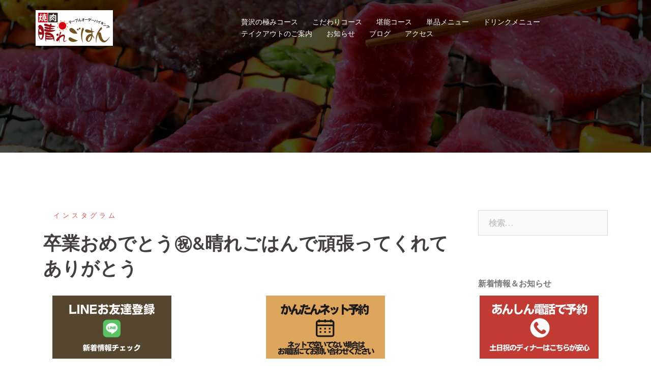

--- FILE ---
content_type: text/html; charset=UTF-8
request_url: https://hare-gohan.com/2021/06/02/%E5%8D%92%E6%A5%AD%E3%81%8A%E3%82%81%E3%81%A7%E3%81%A8%E3%81%86%E3%8A%97%EF%B8%8F%E6%99%B4%E3%82%8C%E3%81%94%E3%81%AF%E3%82%93%E3%81%A7%E9%A0%91%E5%BC%B5%E3%81%A3%E3%81%A6%E3%81%8F%E3%82%8C/
body_size: 13148
content:
<!DOCTYPE html>
<html lang="ja">
<head>
<meta charset="UTF-8">
<meta name="viewport" content="width=device-width, initial-scale=1">
<link rel="profile" href="http://gmpg.org/xfn/11">
<link rel="pingback" href="https://hare-gohan.com/sp/xmlrpc.php">
	
<title>卒業おめでとう&#x3297;&#xfe0f;&amp;晴れごはんで頑張ってくれてありがとう &#8211; 晴れごはん</title>
<meta name='robots' content='max-image-preview:large' />
	<style>img:is([sizes="auto" i], [sizes^="auto," i]) { contain-intrinsic-size: 3000px 1500px }</style>
	<link rel='dns-prefetch' href='//stats.wp.com' />
<link rel='dns-prefetch' href='//fonts.googleapis.com' />
<link rel="alternate" type="application/rss+xml" title="晴れごはん &raquo; フィード" href="https://hare-gohan.com/feed/" />
<link rel="alternate" type="application/rss+xml" title="晴れごはん &raquo; コメントフィード" href="https://hare-gohan.com/comments/feed/" />
<link rel="alternate" type="application/rss+xml" title="晴れごはん &raquo; 卒業おめでとう&#x3297;&#xfe0f;&amp;晴れごはんで頑張ってくれてありがとう のコメントのフィード" href="https://hare-gohan.com/2021/06/02/%e5%8d%92%e6%a5%ad%e3%81%8a%e3%82%81%e3%81%a7%e3%81%a8%e3%81%86%e3%8a%97%ef%b8%8f%e6%99%b4%e3%82%8c%e3%81%94%e3%81%af%e3%82%93%e3%81%a7%e9%a0%91%e5%bc%b5%e3%81%a3%e3%81%a6%e3%81%8f%e3%82%8c/feed/" />
<script type="text/javascript">
/* <![CDATA[ */
window._wpemojiSettings = {"baseUrl":"https:\/\/s.w.org\/images\/core\/emoji\/16.0.1\/72x72\/","ext":".png","svgUrl":"https:\/\/s.w.org\/images\/core\/emoji\/16.0.1\/svg\/","svgExt":".svg","source":{"concatemoji":"https:\/\/hare-gohan.com\/sp\/wp-includes\/js\/wp-emoji-release.min.js?ver=6.8.3"}};
/*! This file is auto-generated */
!function(s,n){var o,i,e;function c(e){try{var t={supportTests:e,timestamp:(new Date).valueOf()};sessionStorage.setItem(o,JSON.stringify(t))}catch(e){}}function p(e,t,n){e.clearRect(0,0,e.canvas.width,e.canvas.height),e.fillText(t,0,0);var t=new Uint32Array(e.getImageData(0,0,e.canvas.width,e.canvas.height).data),a=(e.clearRect(0,0,e.canvas.width,e.canvas.height),e.fillText(n,0,0),new Uint32Array(e.getImageData(0,0,e.canvas.width,e.canvas.height).data));return t.every(function(e,t){return e===a[t]})}function u(e,t){e.clearRect(0,0,e.canvas.width,e.canvas.height),e.fillText(t,0,0);for(var n=e.getImageData(16,16,1,1),a=0;a<n.data.length;a++)if(0!==n.data[a])return!1;return!0}function f(e,t,n,a){switch(t){case"flag":return n(e,"\ud83c\udff3\ufe0f\u200d\u26a7\ufe0f","\ud83c\udff3\ufe0f\u200b\u26a7\ufe0f")?!1:!n(e,"\ud83c\udde8\ud83c\uddf6","\ud83c\udde8\u200b\ud83c\uddf6")&&!n(e,"\ud83c\udff4\udb40\udc67\udb40\udc62\udb40\udc65\udb40\udc6e\udb40\udc67\udb40\udc7f","\ud83c\udff4\u200b\udb40\udc67\u200b\udb40\udc62\u200b\udb40\udc65\u200b\udb40\udc6e\u200b\udb40\udc67\u200b\udb40\udc7f");case"emoji":return!a(e,"\ud83e\udedf")}return!1}function g(e,t,n,a){var r="undefined"!=typeof WorkerGlobalScope&&self instanceof WorkerGlobalScope?new OffscreenCanvas(300,150):s.createElement("canvas"),o=r.getContext("2d",{willReadFrequently:!0}),i=(o.textBaseline="top",o.font="600 32px Arial",{});return e.forEach(function(e){i[e]=t(o,e,n,a)}),i}function t(e){var t=s.createElement("script");t.src=e,t.defer=!0,s.head.appendChild(t)}"undefined"!=typeof Promise&&(o="wpEmojiSettingsSupports",i=["flag","emoji"],n.supports={everything:!0,everythingExceptFlag:!0},e=new Promise(function(e){s.addEventListener("DOMContentLoaded",e,{once:!0})}),new Promise(function(t){var n=function(){try{var e=JSON.parse(sessionStorage.getItem(o));if("object"==typeof e&&"number"==typeof e.timestamp&&(new Date).valueOf()<e.timestamp+604800&&"object"==typeof e.supportTests)return e.supportTests}catch(e){}return null}();if(!n){if("undefined"!=typeof Worker&&"undefined"!=typeof OffscreenCanvas&&"undefined"!=typeof URL&&URL.createObjectURL&&"undefined"!=typeof Blob)try{var e="postMessage("+g.toString()+"("+[JSON.stringify(i),f.toString(),p.toString(),u.toString()].join(",")+"));",a=new Blob([e],{type:"text/javascript"}),r=new Worker(URL.createObjectURL(a),{name:"wpTestEmojiSupports"});return void(r.onmessage=function(e){c(n=e.data),r.terminate(),t(n)})}catch(e){}c(n=g(i,f,p,u))}t(n)}).then(function(e){for(var t in e)n.supports[t]=e[t],n.supports.everything=n.supports.everything&&n.supports[t],"flag"!==t&&(n.supports.everythingExceptFlag=n.supports.everythingExceptFlag&&n.supports[t]);n.supports.everythingExceptFlag=n.supports.everythingExceptFlag&&!n.supports.flag,n.DOMReady=!1,n.readyCallback=function(){n.DOMReady=!0}}).then(function(){return e}).then(function(){var e;n.supports.everything||(n.readyCallback(),(e=n.source||{}).concatemoji?t(e.concatemoji):e.wpemoji&&e.twemoji&&(t(e.twemoji),t(e.wpemoji)))}))}((window,document),window._wpemojiSettings);
/* ]]> */
</script>
<link rel='stylesheet' id='sydney-bootstrap-css' href='https://hare-gohan.com/sp/wp-content/themes/sydney/css/bootstrap/bootstrap.min.css?ver=1' type='text/css' media='all' />
<style id='wp-emoji-styles-inline-css' type='text/css'>

	img.wp-smiley, img.emoji {
		display: inline !important;
		border: none !important;
		box-shadow: none !important;
		height: 1em !important;
		width: 1em !important;
		margin: 0 0.07em !important;
		vertical-align: -0.1em !important;
		background: none !important;
		padding: 0 !important;
	}
</style>
<link rel='stylesheet' id='wp-block-library-css' href='https://hare-gohan.com/sp/wp-includes/css/dist/block-library/style.min.css?ver=6.8.3' type='text/css' media='all' />
<style id='classic-theme-styles-inline-css' type='text/css'>
/*! This file is auto-generated */
.wp-block-button__link{color:#fff;background-color:#32373c;border-radius:9999px;box-shadow:none;text-decoration:none;padding:calc(.667em + 2px) calc(1.333em + 2px);font-size:1.125em}.wp-block-file__button{background:#32373c;color:#fff;text-decoration:none}
</style>
<link rel='stylesheet' id='mediaelement-css' href='https://hare-gohan.com/sp/wp-includes/js/mediaelement/mediaelementplayer-legacy.min.css?ver=4.2.17' type='text/css' media='all' />
<link rel='stylesheet' id='wp-mediaelement-css' href='https://hare-gohan.com/sp/wp-includes/js/mediaelement/wp-mediaelement.min.css?ver=6.8.3' type='text/css' media='all' />
<style id='jetpack-sharing-buttons-style-inline-css' type='text/css'>
.jetpack-sharing-buttons__services-list{display:flex;flex-direction:row;flex-wrap:wrap;gap:0;list-style-type:none;margin:5px;padding:0}.jetpack-sharing-buttons__services-list.has-small-icon-size{font-size:12px}.jetpack-sharing-buttons__services-list.has-normal-icon-size{font-size:16px}.jetpack-sharing-buttons__services-list.has-large-icon-size{font-size:24px}.jetpack-sharing-buttons__services-list.has-huge-icon-size{font-size:36px}@media print{.jetpack-sharing-buttons__services-list{display:none!important}}.editor-styles-wrapper .wp-block-jetpack-sharing-buttons{gap:0;padding-inline-start:0}ul.jetpack-sharing-buttons__services-list.has-background{padding:1.25em 2.375em}
</style>
<style id='global-styles-inline-css' type='text/css'>
:root{--wp--preset--aspect-ratio--square: 1;--wp--preset--aspect-ratio--4-3: 4/3;--wp--preset--aspect-ratio--3-4: 3/4;--wp--preset--aspect-ratio--3-2: 3/2;--wp--preset--aspect-ratio--2-3: 2/3;--wp--preset--aspect-ratio--16-9: 16/9;--wp--preset--aspect-ratio--9-16: 9/16;--wp--preset--color--black: #000000;--wp--preset--color--cyan-bluish-gray: #abb8c3;--wp--preset--color--white: #ffffff;--wp--preset--color--pale-pink: #f78da7;--wp--preset--color--vivid-red: #cf2e2e;--wp--preset--color--luminous-vivid-orange: #ff6900;--wp--preset--color--luminous-vivid-amber: #fcb900;--wp--preset--color--light-green-cyan: #7bdcb5;--wp--preset--color--vivid-green-cyan: #00d084;--wp--preset--color--pale-cyan-blue: #8ed1fc;--wp--preset--color--vivid-cyan-blue: #0693e3;--wp--preset--color--vivid-purple: #9b51e0;--wp--preset--gradient--vivid-cyan-blue-to-vivid-purple: linear-gradient(135deg,rgba(6,147,227,1) 0%,rgb(155,81,224) 100%);--wp--preset--gradient--light-green-cyan-to-vivid-green-cyan: linear-gradient(135deg,rgb(122,220,180) 0%,rgb(0,208,130) 100%);--wp--preset--gradient--luminous-vivid-amber-to-luminous-vivid-orange: linear-gradient(135deg,rgba(252,185,0,1) 0%,rgba(255,105,0,1) 100%);--wp--preset--gradient--luminous-vivid-orange-to-vivid-red: linear-gradient(135deg,rgba(255,105,0,1) 0%,rgb(207,46,46) 100%);--wp--preset--gradient--very-light-gray-to-cyan-bluish-gray: linear-gradient(135deg,rgb(238,238,238) 0%,rgb(169,184,195) 100%);--wp--preset--gradient--cool-to-warm-spectrum: linear-gradient(135deg,rgb(74,234,220) 0%,rgb(151,120,209) 20%,rgb(207,42,186) 40%,rgb(238,44,130) 60%,rgb(251,105,98) 80%,rgb(254,248,76) 100%);--wp--preset--gradient--blush-light-purple: linear-gradient(135deg,rgb(255,206,236) 0%,rgb(152,150,240) 100%);--wp--preset--gradient--blush-bordeaux: linear-gradient(135deg,rgb(254,205,165) 0%,rgb(254,45,45) 50%,rgb(107,0,62) 100%);--wp--preset--gradient--luminous-dusk: linear-gradient(135deg,rgb(255,203,112) 0%,rgb(199,81,192) 50%,rgb(65,88,208) 100%);--wp--preset--gradient--pale-ocean: linear-gradient(135deg,rgb(255,245,203) 0%,rgb(182,227,212) 50%,rgb(51,167,181) 100%);--wp--preset--gradient--electric-grass: linear-gradient(135deg,rgb(202,248,128) 0%,rgb(113,206,126) 100%);--wp--preset--gradient--midnight: linear-gradient(135deg,rgb(2,3,129) 0%,rgb(40,116,252) 100%);--wp--preset--font-size--small: 13px;--wp--preset--font-size--medium: 20px;--wp--preset--font-size--large: 36px;--wp--preset--font-size--x-large: 42px;--wp--preset--spacing--20: 0.44rem;--wp--preset--spacing--30: 0.67rem;--wp--preset--spacing--40: 1rem;--wp--preset--spacing--50: 1.5rem;--wp--preset--spacing--60: 2.25rem;--wp--preset--spacing--70: 3.38rem;--wp--preset--spacing--80: 5.06rem;--wp--preset--shadow--natural: 6px 6px 9px rgba(0, 0, 0, 0.2);--wp--preset--shadow--deep: 12px 12px 50px rgba(0, 0, 0, 0.4);--wp--preset--shadow--sharp: 6px 6px 0px rgba(0, 0, 0, 0.2);--wp--preset--shadow--outlined: 6px 6px 0px -3px rgba(255, 255, 255, 1), 6px 6px rgba(0, 0, 0, 1);--wp--preset--shadow--crisp: 6px 6px 0px rgba(0, 0, 0, 1);}:where(.is-layout-flex){gap: 0.5em;}:where(.is-layout-grid){gap: 0.5em;}body .is-layout-flex{display: flex;}.is-layout-flex{flex-wrap: wrap;align-items: center;}.is-layout-flex > :is(*, div){margin: 0;}body .is-layout-grid{display: grid;}.is-layout-grid > :is(*, div){margin: 0;}:where(.wp-block-columns.is-layout-flex){gap: 2em;}:where(.wp-block-columns.is-layout-grid){gap: 2em;}:where(.wp-block-post-template.is-layout-flex){gap: 1.25em;}:where(.wp-block-post-template.is-layout-grid){gap: 1.25em;}.has-black-color{color: var(--wp--preset--color--black) !important;}.has-cyan-bluish-gray-color{color: var(--wp--preset--color--cyan-bluish-gray) !important;}.has-white-color{color: var(--wp--preset--color--white) !important;}.has-pale-pink-color{color: var(--wp--preset--color--pale-pink) !important;}.has-vivid-red-color{color: var(--wp--preset--color--vivid-red) !important;}.has-luminous-vivid-orange-color{color: var(--wp--preset--color--luminous-vivid-orange) !important;}.has-luminous-vivid-amber-color{color: var(--wp--preset--color--luminous-vivid-amber) !important;}.has-light-green-cyan-color{color: var(--wp--preset--color--light-green-cyan) !important;}.has-vivid-green-cyan-color{color: var(--wp--preset--color--vivid-green-cyan) !important;}.has-pale-cyan-blue-color{color: var(--wp--preset--color--pale-cyan-blue) !important;}.has-vivid-cyan-blue-color{color: var(--wp--preset--color--vivid-cyan-blue) !important;}.has-vivid-purple-color{color: var(--wp--preset--color--vivid-purple) !important;}.has-black-background-color{background-color: var(--wp--preset--color--black) !important;}.has-cyan-bluish-gray-background-color{background-color: var(--wp--preset--color--cyan-bluish-gray) !important;}.has-white-background-color{background-color: var(--wp--preset--color--white) !important;}.has-pale-pink-background-color{background-color: var(--wp--preset--color--pale-pink) !important;}.has-vivid-red-background-color{background-color: var(--wp--preset--color--vivid-red) !important;}.has-luminous-vivid-orange-background-color{background-color: var(--wp--preset--color--luminous-vivid-orange) !important;}.has-luminous-vivid-amber-background-color{background-color: var(--wp--preset--color--luminous-vivid-amber) !important;}.has-light-green-cyan-background-color{background-color: var(--wp--preset--color--light-green-cyan) !important;}.has-vivid-green-cyan-background-color{background-color: var(--wp--preset--color--vivid-green-cyan) !important;}.has-pale-cyan-blue-background-color{background-color: var(--wp--preset--color--pale-cyan-blue) !important;}.has-vivid-cyan-blue-background-color{background-color: var(--wp--preset--color--vivid-cyan-blue) !important;}.has-vivid-purple-background-color{background-color: var(--wp--preset--color--vivid-purple) !important;}.has-black-border-color{border-color: var(--wp--preset--color--black) !important;}.has-cyan-bluish-gray-border-color{border-color: var(--wp--preset--color--cyan-bluish-gray) !important;}.has-white-border-color{border-color: var(--wp--preset--color--white) !important;}.has-pale-pink-border-color{border-color: var(--wp--preset--color--pale-pink) !important;}.has-vivid-red-border-color{border-color: var(--wp--preset--color--vivid-red) !important;}.has-luminous-vivid-orange-border-color{border-color: var(--wp--preset--color--luminous-vivid-orange) !important;}.has-luminous-vivid-amber-border-color{border-color: var(--wp--preset--color--luminous-vivid-amber) !important;}.has-light-green-cyan-border-color{border-color: var(--wp--preset--color--light-green-cyan) !important;}.has-vivid-green-cyan-border-color{border-color: var(--wp--preset--color--vivid-green-cyan) !important;}.has-pale-cyan-blue-border-color{border-color: var(--wp--preset--color--pale-cyan-blue) !important;}.has-vivid-cyan-blue-border-color{border-color: var(--wp--preset--color--vivid-cyan-blue) !important;}.has-vivid-purple-border-color{border-color: var(--wp--preset--color--vivid-purple) !important;}.has-vivid-cyan-blue-to-vivid-purple-gradient-background{background: var(--wp--preset--gradient--vivid-cyan-blue-to-vivid-purple) !important;}.has-light-green-cyan-to-vivid-green-cyan-gradient-background{background: var(--wp--preset--gradient--light-green-cyan-to-vivid-green-cyan) !important;}.has-luminous-vivid-amber-to-luminous-vivid-orange-gradient-background{background: var(--wp--preset--gradient--luminous-vivid-amber-to-luminous-vivid-orange) !important;}.has-luminous-vivid-orange-to-vivid-red-gradient-background{background: var(--wp--preset--gradient--luminous-vivid-orange-to-vivid-red) !important;}.has-very-light-gray-to-cyan-bluish-gray-gradient-background{background: var(--wp--preset--gradient--very-light-gray-to-cyan-bluish-gray) !important;}.has-cool-to-warm-spectrum-gradient-background{background: var(--wp--preset--gradient--cool-to-warm-spectrum) !important;}.has-blush-light-purple-gradient-background{background: var(--wp--preset--gradient--blush-light-purple) !important;}.has-blush-bordeaux-gradient-background{background: var(--wp--preset--gradient--blush-bordeaux) !important;}.has-luminous-dusk-gradient-background{background: var(--wp--preset--gradient--luminous-dusk) !important;}.has-pale-ocean-gradient-background{background: var(--wp--preset--gradient--pale-ocean) !important;}.has-electric-grass-gradient-background{background: var(--wp--preset--gradient--electric-grass) !important;}.has-midnight-gradient-background{background: var(--wp--preset--gradient--midnight) !important;}.has-small-font-size{font-size: var(--wp--preset--font-size--small) !important;}.has-medium-font-size{font-size: var(--wp--preset--font-size--medium) !important;}.has-large-font-size{font-size: var(--wp--preset--font-size--large) !important;}.has-x-large-font-size{font-size: var(--wp--preset--font-size--x-large) !important;}
:where(.wp-block-post-template.is-layout-flex){gap: 1.25em;}:where(.wp-block-post-template.is-layout-grid){gap: 1.25em;}
:where(.wp-block-columns.is-layout-flex){gap: 2em;}:where(.wp-block-columns.is-layout-grid){gap: 2em;}
:root :where(.wp-block-pullquote){font-size: 1.5em;line-height: 1.6;}
</style>
<link rel='stylesheet' id='sydney-fonts-css' href='https://fonts.googleapis.com/css?family=Source+Sans+Pro%3A400%2C400italic%2C600%7CRaleway%3A400%2C500%2C600' type='text/css' media='all' />
<link rel='stylesheet' id='sydney-style-css' href='https://hare-gohan.com/sp/wp-content/themes/sydney/style.css?ver=20180213' type='text/css' media='all' />
<style id='sydney-style-inline-css' type='text/css'>
.site-title { font-size:32px; }
.site-description { font-size:16px; }
#mainnav ul li a { font-size:14px; }
h1 { font-size:52px; }
h2 { font-size:42px; }
h3 { font-size:32px; }
h4 { font-size:25px; }
h5 { font-size:20px; }
h6 { font-size:18px; }
body { font-size:16px; }
.single .hentry .title-post { font-size:36px; }
.header-image { background-size:cover;}
.header-image { height:300px; }
.site-header.float-header { background-color:rgba(0,0,0,0.9);}
@media only screen and (max-width: 1024px) { .site-header { background-color:#000000;}}
.site-title a, .site-title a:hover { color:#ffffff}
.site-description { color:#ffffff}
#mainnav ul li a, #mainnav ul li::before { color:#ffffff}
#mainnav .sub-menu li a { color:#ffffff}
#mainnav .sub-menu li a { background:#1c1c1c}
.text-slider .maintitle, .text-slider .subtitle { color:#ffffff}
body { color:#47425d}
#secondary { background-color:#ffffff}
#secondary, #secondary a, #secondary .widget-title { color:#767676}
.footer-widgets { background-color:#252525}
.btn-menu { color:#ffffff}
#mainnav ul li a:hover { color:#d65050}
.site-footer { background-color:#1c1c1c}
.site-footer,.site-footer a { color:#666666}
.overlay { background-color:#000000}
.page-wrap { padding-top:83px;}
.page-wrap { padding-bottom:100px;}
@media only screen and (max-width: 1025px) {		
			.mobile-slide {
				display: block;
			}
			.slide-item {
				background-image: none !important;
			}
			.header-slider {
			}
			.slide-item {
				height: auto !important;
			}
			.slide-inner {
				min-height: initial;
			} 
		}
@media only screen and (max-width: 780px) { 
    	h1 { font-size: 32px;}
		h2 { font-size: 28px;}
		h3 { font-size: 22px;}
		h4 { font-size: 18px;}
		h5 { font-size: 16px;}
		h6 { font-size: 14px;}
    }

</style>
<link rel='stylesheet' id='sydney-font-awesome-css' href='https://hare-gohan.com/sp/wp-content/themes/sydney/fonts/font-awesome.min.css?ver=6.8.3' type='text/css' media='all' />
<!--[if lte IE 9]>
<link rel='stylesheet' id='sydney-ie9-css' href='https://hare-gohan.com/sp/wp-content/themes/sydney/css/ie9.css?ver=6.8.3' type='text/css' media='all' />
<![endif]-->
<script type="text/javascript" src="https://hare-gohan.com/sp/wp-includes/js/jquery/jquery.min.js?ver=3.7.1" id="jquery-core-js"></script>
<script type="text/javascript" src="https://hare-gohan.com/sp/wp-includes/js/jquery/jquery-migrate.min.js?ver=3.4.1" id="jquery-migrate-js"></script>
<link rel="https://api.w.org/" href="https://hare-gohan.com/wp-json/" /><link rel="alternate" title="JSON" type="application/json" href="https://hare-gohan.com/wp-json/wp/v2/posts/3479" /><link rel="EditURI" type="application/rsd+xml" title="RSD" href="https://hare-gohan.com/sp/xmlrpc.php?rsd" />
<meta name="generator" content="WordPress 6.8.3" />
<link rel="canonical" href="https://hare-gohan.com/2021/06/02/%e5%8d%92%e6%a5%ad%e3%81%8a%e3%82%81%e3%81%a7%e3%81%a8%e3%81%86%e3%8a%97%ef%b8%8f%e6%99%b4%e3%82%8c%e3%81%94%e3%81%af%e3%82%93%e3%81%a7%e9%a0%91%e5%bc%b5%e3%81%a3%e3%81%a6%e3%81%8f%e3%82%8c/" />
<link rel='shortlink' href='https://hare-gohan.com/?p=3479' />
<link rel="alternate" title="oEmbed (JSON)" type="application/json+oembed" href="https://hare-gohan.com/wp-json/oembed/1.0/embed?url=https%3A%2F%2Fhare-gohan.com%2F2021%2F06%2F02%2F%25e5%258d%2592%25e6%25a5%25ad%25e3%2581%258a%25e3%2582%2581%25e3%2581%25a7%25e3%2581%25a8%25e3%2581%2586%25e3%258a%2597%25ef%25b8%258f%25e6%2599%25b4%25e3%2582%258c%25e3%2581%2594%25e3%2581%25af%25e3%2582%2593%25e3%2581%25a7%25e9%25a0%2591%25e5%25bc%25b5%25e3%2581%25a3%25e3%2581%25a6%25e3%2581%258f%25e3%2582%258c%2F" />
<link rel="alternate" title="oEmbed (XML)" type="text/xml+oembed" href="https://hare-gohan.com/wp-json/oembed/1.0/embed?url=https%3A%2F%2Fhare-gohan.com%2F2021%2F06%2F02%2F%25e5%258d%2592%25e6%25a5%25ad%25e3%2581%258a%25e3%2582%2581%25e3%2581%25a7%25e3%2581%25a8%25e3%2581%2586%25e3%258a%2597%25ef%25b8%258f%25e6%2599%25b4%25e3%2582%258c%25e3%2581%2594%25e3%2581%25af%25e3%2582%2593%25e3%2581%25a7%25e9%25a0%2591%25e5%25bc%25b5%25e3%2581%25a3%25e3%2581%25a6%25e3%2581%258f%25e3%2582%258c%2F&#038;format=xml" />
	<style>img#wpstats{display:none}</style>
			<style type="text/css">
		.header-image {
			background-image: url(https://hare-gohan.com/sp/wp-content/uploads/2018/04/cropped-sydney-head2.jpg);
			display: block;
		}
		@media only screen and (max-width: 1024px) {
			.header-inner {
				display: block;
			}
			.header-image {
				background-image: none;
				height: auto !important;
			}		
		}
	</style>
		<!-- Google Tag Manager -->
<script>(function(w,d,s,l,i){w[l]=w[l]||[];w[l].push({'gtm.start':
new Date().getTime(),event:'gtm.js'});var f=d.getElementsByTagName(s)[0],
j=d.createElement(s),dl=l!='dataLayer'?'&l='+l:'';j.async=true;j.src=
'https://www.googletagmanager.com/gtm.js?id='+i+dl;f.parentNode.insertBefore(j,f);
})(window,document,'script','dataLayer','GTM-MXTT8VSF');</script>
<!-- End Google Tag Manager -->
</head>

<body class="wp-singular post-template-default single single-post postid-3479 single-format-standard wp-theme-sydney group-blog">

	<div class="preloader">
	    <div class="spinner">
	        <div class="pre-bounce1"></div>
	        <div class="pre-bounce2"></div>
	    </div>
	</div>
	
<div id="page" class="hfeed site">
	<a class="skip-link screen-reader-text" href="#content">コンテンツへスキップ</a>

	
	<header id="masthead" class="site-header" role="banner">
		<div class="header-wrap">
            <div class="container">
                <div class="row">
				<div class="col-md-4 col-sm-8 col-xs-12">
		        					<a href="https://hare-gohan.com/" title="晴れごはん"><img class="site-logo" src="http://hare-gohan.com/sp/wp-content/uploads/2017/06/logo2.gif" alt="晴れごはん" /></a>
		        				</div>
				<div class="col-md-8 col-sm-4 col-xs-12">
					<div class="btn-menu"></div>
					<nav id="mainnav" class="mainnav" role="navigation">
						<div class="menu-menu-container"><ul id="menu-menu" class="menu"><li id="menu-item-56" class="menu-item menu-item-type-post_type menu-item-object-page menu-item-56"><a href="https://hare-gohan.com/%e8%b4%85%e6%b2%a2%e3%81%ae%e6%a5%b5%e3%81%bf%e3%82%b3%e3%83%bc%e3%82%b9/">贅沢の極みコース</a></li>
<li id="menu-item-51" class="menu-item menu-item-type-post_type menu-item-object-page menu-item-51"><a href="https://hare-gohan.com/%e3%81%93%e3%81%a0%e3%82%8f%e3%82%8a%e3%82%b3%e3%83%bc%e3%82%b9/">こだわりコース</a></li>
<li id="menu-item-28" class="menu-item menu-item-type-post_type menu-item-object-page menu-item-28"><a href="https://hare-gohan.com/%e5%a0%aa%e8%83%bd%e3%82%b3%e3%83%bc%e3%82%b9/">堪能コース</a></li>
<li id="menu-item-60" class="menu-item menu-item-type-post_type menu-item-object-page menu-item-60"><a href="https://hare-gohan.com/%e5%8d%98%e5%93%81%e3%83%a1%e3%83%8b%e3%83%a5%e3%83%bc/">単品メニュー</a></li>
<li id="menu-item-64" class="menu-item menu-item-type-post_type menu-item-object-page menu-item-64"><a href="https://hare-gohan.com/%e3%83%89%e3%83%aa%e3%83%b3%e3%82%af%e3%83%a1%e3%83%8b%e3%83%a5%e3%83%bc/">ドリンクメニュー</a></li>
<li id="menu-item-2761" class="menu-item menu-item-type-post_type menu-item-object-page menu-item-2761"><a href="https://hare-gohan.com/%e3%83%86%e3%82%a4%e3%82%af%e3%82%a2%e3%82%a6%e3%83%88%e3%81%ae%e3%81%94%e6%a1%88%e5%86%85/">テイクアウトのご案内</a></li>
<li id="menu-item-2766" class="menu-item menu-item-type-custom menu-item-object-custom menu-item-2766"><a href="https://hare-gohan.com/category/お知らせ/">お知らせ</a></li>
<li id="menu-item-2767" class="menu-item menu-item-type-custom menu-item-object-custom menu-item-2767"><a href="https://hare-gohan.com/category/インスタグラム/">ブログ</a></li>
<li id="menu-item-93" class="menu-item menu-item-type-post_type menu-item-object-page menu-item-93"><a href="https://hare-gohan.com/%e3%82%a2%e3%82%af%e3%82%bb%e3%82%b9/">アクセス</a></li>
</ul></div>					</nav><!-- #site-navigation -->
				</div>
				</div>
			</div>
		</div>
	</header><!-- #masthead -->

	
	<div class="sydney-hero-area">
				<div class="header-image">
			<div class="overlay"></div>			<img class="header-inner" src="https://hare-gohan.com/sp/wp-content/uploads/2018/04/cropped-sydney-head2.jpg" width="1920" alt="晴れごはん" title="晴れごはん">
		</div>
		
			</div>

	
	<div id="content" class="page-wrap">
		<div class="container content-wrapper">
			<div class="row">	
	
	
	<div id="primary" class="content-area col-md-9 ">

		
		<main id="main" class="post-wrap" role="main">

		
			
<article id="post-3479" class="post-3479 post type-post status-publish format-standard has-post-thumbnail hentry category-37">
	
	
	<header class="entry-header">
		
		<div class="meta-post">
			<a href="https://hare-gohan.com/category/%e3%82%a4%e3%83%b3%e3%82%b9%e3%82%bf%e3%82%b0%e3%83%a9%e3%83%a0/" title="インスタグラム" class="post-cat">インスタグラム</a>		</div>

		<h1 class="title-post entry-title">卒業おめでとう&#x3297;&#xfe0f;&amp;晴れごはんで頑張ってくれてありがとう</h1>
				<div class="single-meta">
			<span class="posted-on">Posted <a href="https://hare-gohan.com/2021/06/02/%e5%8d%92%e6%a5%ad%e3%81%8a%e3%82%81%e3%81%a7%e3%81%a8%e3%81%86%e3%8a%97%ef%b8%8f%e6%99%b4%e3%82%8c%e3%81%94%e3%81%af%e3%82%93%e3%81%a7%e9%a0%91%e5%bc%b5%e3%81%a3%e3%81%a6%e3%81%8f%e3%82%8c/" rel="bookmark"><time class="entry-date published updated" datetime="2021-06-02T17:13:40+09:00">2021年6月2日</time></a></span><span class="byline"> <span class="author vcard"><a class="url fn n" href="https://hare-gohan.com/author/hattori/">服部</a></span></span>		</div><!-- .entry-meta -->
			</header><!-- .entry-header -->

			<div class="entry-thumb">
			<img width="768" height="768" src="https://hare-gohan.com/sp/wp-content/uploads/2021/06/A5209DDF-B1F8-4D84-B945-D54F52E5ADAA.jpeg" class="attachment-large-thumb size-large-thumb wp-post-image" alt="" decoding="async" fetchpriority="high" srcset="https://hare-gohan.com/sp/wp-content/uploads/2021/06/A5209DDF-B1F8-4D84-B945-D54F52E5ADAA.jpeg 768w, https://hare-gohan.com/sp/wp-content/uploads/2021/06/A5209DDF-B1F8-4D84-B945-D54F52E5ADAA-300x300.jpeg 300w, https://hare-gohan.com/sp/wp-content/uploads/2021/06/A5209DDF-B1F8-4D84-B945-D54F52E5ADAA-150x150.jpeg 150w, https://hare-gohan.com/sp/wp-content/uploads/2021/06/A5209DDF-B1F8-4D84-B945-D54F52E5ADAA-230x230.jpeg 230w, https://hare-gohan.com/sp/wp-content/uploads/2021/06/A5209DDF-B1F8-4D84-B945-D54F52E5ADAA-350x350.jpeg 350w, https://hare-gohan.com/sp/wp-content/uploads/2021/06/A5209DDF-B1F8-4D84-B945-D54F52E5ADAA-480x480.jpeg 480w" sizes="(max-width: 768px) 100vw, 768px" />		</div>
	
	<div class="entry-content">
		<p>こんにちは&#x1f917;</p>
<p>まずはお知らせ</p>
<p>愛知県の厳重警戒措置延長に伴い閉店時間短縮延長します。</p>
<p>晴れごはんは</p>
<p>令和3年3月1日(月)〜<br />
令和3年3月14日(日)の間<br />
延長して</p>
<p>令和3年3月21日(日)まで</p>
<p>営業時間<br />
11時半〜21時<br />
(ﾗｽﾄｵｰﾄﾞｰ20時半)</p>
<p>に変更して営業致します！</p>
<p>お昼からいつもの食べ放題も実施しております！<br />
ぜひご利用下さい。</p>
<p>皆様にはご不便をお掛けいたしますが<br />
何卒ご理解ご協力の程お願い申し上げます！</p>
<p>晴れごはんスタッフちゃん<br />
卒業です。</p>
<p>この時期になると<br />
うれしいことではありますが</p>
<p>さみしいくなります&#x1f923;</p>
<p>晴れごはんは&#x2600;&#xfe0f;<br />
皆さまご存知の通り(ご存知ない方もいるかな？？)<br />
焼肉食べ放題のお店にしては珍しく<br />
個人経営でやっております。</p>
<p>チェーン店のようなシステムや<br />
セントラルキッチンなどがあるわけでもないので</p>
<p>POPなども手作り<br />
タッチパネルの注文方式でもありません。<br />
全てを店内でやっております。</p>
<p>さらにメニューの数も沢山あって<br />
スタッフちゃんは<br />
様々なことを覚えて<br />
機転よくそして効率よく<br />
チャキチャキと動いてくれます。</p>
<p>晴れごはんのとうちゃんかあちゃんの意図や思いも汲んで<br />
とても頑張ってくれるんです。</p>
<p>初めてのバイトで慣れない時も<br />
みんなでカバーしあってくれます。</p>
<p>そして常連様の多い晴れごはんでは<br />
最近新しい顔が多いね！<br />
頑張ってね！ゆっくりでいいよ！</p>
<p>とお客様から<br />
優しいお言葉を頂戴することも&#x1f917;</p>
<p>そんな晴れごはんを<br />
引っ張ってくれた<br />
頼れる<br />
先輩スタッフちゃんの卒業</p>
<p>喜んで送り出さなくてはなりませんがさみしい・・・</p>
<p>大学入学から卒業まで<br />
晴れごはんと共に<br />
4年間頑張ってくれたスタッフちゃん<br />
晴れごはんの隅から隅まで把握してくれて<br />
細部にまで機転が効くあなたに<br />
いっぱいいっぱい頼ってしまいました&#x2763;&#xfe0f;本当に感謝しています&#x1f496;<br />
社会に出てもきっと活躍することでしょう。応援しています&#x1f4e3;</p>
<p>控えめだけど<br />
鋭い観察眼とユーモアで<br />
いつもさりげなく優しくみんなをリードしてくれたスタッフくん&#x1f496;<br />
ポロリとこぼすそのひと言にヒントと癒しをもらいました&#x2763;&#xfe0f;<br />
苦しい時力になってくれてありがとう&#x1f496;<br />
さらに素敵な&#x1f466;&#x1f3fb;になる予感！応援しています&#x1f4e3;</p>
<p>晴れごはんの前を通ったら顔出してね&#x1f917;</p>
<p>■■■■■■■■<br />
晴れごはんの取組<br />
■■■■■■■■<br />
&#x26ab;︎店内各所にアルコールスプレー設置<br />
&#x26ab;︎従業員マスク着用(マスクの下は笑顔です)<br />
&#x26ab;︎サラダバーの一時利用中止<br />
&#x26ab;︎混雑緩和の為毎日お昼から営業<br />
&#x26ab;︎焼肉店ならではロースターがありますので各テーブルでの強力換気<br />
&#x26ab;︎テーブル毎にアルコールハンドジェルを設置(気になった時にすぐにご利用できます)</p>
<p>このような取組をしております。</p>
<p>ご予約されているお客様も<br />
体調が優れない時は遠慮なくご連絡下さい。キャンセルも可能です。</p>
<p>ひとりひとりの<br />
心がけが大切です。<br />
明るい未来に向かって<br />
乗り越えましょう。</p>
<p>お持ち帰り弁当もあります&#x1f371;</p>
<p>ご予約お問い合わせはお気軽に<br />
&#x260e;&#xfe0f;052-709-2911</p>
			</div><!-- .entry-content -->

	<footer class="entry-footer">
			</footer><!-- .entry-footer -->

	
</article><!-- #post-## -->

				<nav class="navigation post-navigation" role="navigation">
		<h2 class="screen-reader-text">投稿ナビゲーション</h2>
		<div class="nav-links clearfix">
			<div class="nav-previous"><span>&#10229;</span><a href="https://hare-gohan.com/2021/06/02/%e5%8f%96%e3%82%8a%e6%80%a5%e3%81%8e%e3%81%8a%e7%9f%a5%e3%82%89%e3%81%9b/" rel="prev">取り急ぎお知らせ</a></div><div class="nav-next"><a href="https://hare-gohan.com/2021/06/02/%e5%8d%92%e6%a5%ad%e3%81%8a%e3%82%81%e3%81%a7%e3%81%a8%e3%81%86%e3%8a%97%ef%b8%8f%e6%99%b4%e3%82%8c%e3%81%94%e3%81%af%e3%82%93%e3%81%a7%e9%a0%91%e5%bc%b5%e3%81%a3%e3%81%a6%e3%81%8f%e3%82%8c-2/" rel="next">卒業おめでとう&#x3297;&#xfe0f;&amp;晴れごはんで頑張ってくれてありがとう</a><span>&#10230;</span></div>		</div><!-- .nav-links -->
	</nav><!-- .navigation -->
	
			
		
		</main><!-- #main -->
	</div><!-- #primary -->

	

<div id="secondary" class="widget-area col-md-3" role="complementary">
	<aside id="search-3" class="widget widget_search"><form role="search" method="get" class="search-form" action="https://hare-gohan.com/">
				<label>
					<span class="screen-reader-text">検索:</span>
					<input type="search" class="search-field" placeholder="検索&hellip;" value="" name="s" />
				</label>
				<input type="submit" class="search-submit" value="検索" />
			</form></aside>
		<aside id="recent-posts-3" class="widget widget_recent_entries">
		<h3 class="widget-title">新着情報＆お知らせ</h3>
		<ul>
											<li>
					<a href="https://hare-gohan.com/2026/01/25/%e2%96%b6%ef%b8%8e%e2%96%b6%ef%b8%8e%e6%9c%ac%e6%97%a5%e3%81%ae12%e6%99%82%e4%ba%88%e7%b4%84%e3%82%b9%e3%82%bf%e3%83%bc%e3%83%88%e2%97%89%ef%bc%99%e5%91%a8%e5%b9%b4%e6%99%b4%e3%82%8c%e3%81%94%e3%81%af/">&#x25b6;︎&#x25b6;︎本日の12時予約スタート◉９周年晴れごはんプレミアム食事券◉</a>
									</li>
											<li>
					<a href="https://hare-gohan.com/2026/01/24/%e2%9a%a0%ef%b8%8f%e3%81%8a%e8%a6%8b%e9%80%83%e3%81%97%e3%81%aa%e3%81%8f%f0%9f%89%90%e3%81%8a%e5%be%97%e3%81%99%e3%81%8e%f0%9f%89%90%e3%81%aa%e3%82%93%e3%81%a8%e6%9c%80%e5%a4%a71%e4%b8%87%e5%86%86/">&#x26a0;&#xfe0f;お見逃しなく&#x1f250;お得すぎ&#x1f250;なんと最大1万円もお得●９周年晴れごはんプレミアム食事券の詳細とご予約のご案内●</a>
									</li>
											<li>
					<a href="https://hare-gohan.com/2026/01/22/%e2%96%b6%e2%96%b6%e3%81%be%e3%82%82%e3%81%aa%e3%81%8f%e8%a9%b3%e7%b4%b0%e7%99%ba%e8%a1%a8%e3%81%a7%e3%81%99%e2%9d%a4%e6%a5%bd%e3%81%97%e3%81%bf%e3%81%ab%e3%81%8a%e5%be%85%e3%81%a1%e4%b8%8b%e3%81%95/">&#x25b6;&#x25b6;まもなく詳細発表です&#x2764;楽しみにお待ち下さい&#x2764;</a>
									</li>
											<li>
					<a href="https://hare-gohan.com/2026/01/17/%e2%97%8f%e6%88%90%e4%ba%ba%e5%bc%8f%e6%a5%bd%e3%81%97%e3%81%8b%e3%81%a3%e3%81%9f%e3%81%81%e3%80%9c%e3%81%a8%e3%82%b9%e3%82%bf%e3%83%83%e3%83%95%e3%81%a1%e3%82%83%e3%82%93%e2%97%8f%e6%af%8e%e5%b9%b4/">●成人式楽しかったぁ〜とスタッフちゃん●毎年恒例のアレ！の贈呈式●</a>
									</li>
											<li>
					<a href="https://hare-gohan.com/2026/01/11/%e2%97%8f%e7%a5%9d%e3%8a%97%ef%b8%8f%e6%88%90%e4%ba%ba%e5%bc%8f%e2%97%8f%e3%81%8a%e5%a4%a9%e6%b0%97%e3%82%88%e3%81%8f%e3%81%a6%e3%81%b2%e3%81%a8%e3%81%be%e3%81%9a%e5%ae%89%e5%bf%83%e2%97%8f/">●祝&#x3297;&#xfe0f;成人式●お天気よくてひとまず安心●</a>
									</li>
											<li>
					<a href="https://hare-gohan.com/2026/01/10/%e2%97%8f%e3%81%82%e3%82%93%e3%81%aa%e3%81%ab%e3%81%94%e9%a6%b3%e8%b5%b0%e9%a3%9f%e3%81%b9%e3%81%9f%e3%81%91%e3%81%a9%e3%83%bb%e3%83%bb%e3%82%84%e3%81%a3%e3%81%b1%e3%82%8a%e9%a3%9f%e3%81%b9%e3%81%9f/">●あんなにご馳走食べたけど・・やっぱり食べたい美味しい焼肉●</a>
									</li>
											<li>
					<a href="https://hare-gohan.com/2026/01/04/%e2%97%8f%e3%81%8a%e6%ad%a3%e6%9c%88%e6%b0%97%e5%88%86%e6%ba%80%e5%96%ab%e3%81%97%e5%b0%bd%e3%81%8f%e3%81%99%e2%98%85-%e3%82%b9%e3%82%bf%e3%83%9f%e3%83%8a%e8%a3%9c%e7%b5%a6%e3%81%ab%e6%99%b4%e3%82%8c/">●お正月気分満喫し尽くす★ スタミナ補給に晴れごはん★焼肉で気持ち切替え</a>
									</li>
					</ul>

		</aside><aside id="categories-3" class="widget widget_categories"><h3 class="widget-title">カテゴリー</h3>
			<ul>
					<li class="cat-item cat-item-3"><a href="https://hare-gohan.com/category/%e3%81%8a%e7%9f%a5%e3%82%89%e3%81%9b/">お知らせ</a>
</li>
	<li class="cat-item cat-item-37"><a href="https://hare-gohan.com/category/%e3%82%a4%e3%83%b3%e3%82%b9%e3%82%bf%e3%82%b0%e3%83%a9%e3%83%a0/">インスタグラム</a>
</li>
	<li class="cat-item cat-item-1"><a href="https://hare-gohan.com/category/%e6%9c%aa%e5%88%86%e9%a1%9e/">未分類</a>
</li>
	<li class="cat-item cat-item-4"><a href="https://hare-gohan.com/category/%e6%b1%82%e4%ba%ba/">求人</a>
</li>
			</ul>

			</aside><aside id="text-4" class="widget widget_text"><h3 class="widget-title">SNS</h3>			<div class="textwidget"><p><center><a href="https://www.instagram.com/yakiniku_haregohan/" title="インスタグラム" target="_blank"><img src="http://hare-gohan.com/instagram.gif" alt="インスタグラム" width="142" height="35" border="0" /></a></center></p>
</div>
		</aside><aside id="text-5" class="widget widget_text"><h3 class="widget-title">店舗情報</h3>			<div class="textwidget"><p>焼肉 晴れごはん<br />
電話：<a href="tel:0527092911">052-709-2911</a><br />
住所：愛知県名古屋市名東区極楽3-93<br />
　>>> <a href="https://goo.gl/maps/SKiH5v5Csw22" target="_blank">地図を見る</a><br />
定休日：年中無休<br />
平日：<br />
ランチ…11:30～15:00<br />
（ラストオーダー14:30）<br />
ディナー…17:00～22:00<br />
（ラストオーダー21:30）<br />
土・日・祝：<br />
11:30～22:00<br />
（ラストオーダー21:30）</p>
</div>
		</aside></div><!-- #secondary -->
			</div>
		</div>
	</div><!-- #content -->

	
	
    <a class="go-top"><i class="fa fa-angle-up"></i></a>
		
	<footer id="colophon" class="site-footer" role="contentinfo">
		<div class="site-info container">
			Copyright (C) <a href="https://hare-gohan.com/" title="晴れごはん" rel="home">晴れごはん </a>All Rights Reserved.
		</div><!-- .site-info -->
	</footer><!-- #colophon -->

	
</div><!-- #page -->

<script type="speculationrules">
{"prefetch":[{"source":"document","where":{"and":[{"href_matches":"\/*"},{"not":{"href_matches":["\/sp\/wp-*.php","\/sp\/wp-admin\/*","\/sp\/wp-content\/uploads\/*","\/sp\/wp-content\/*","\/sp\/wp-content\/plugins\/*","\/sp\/wp-content\/themes\/sydney\/*","\/*\\?(.+)"]}},{"not":{"selector_matches":"a[rel~=\"nofollow\"]"}},{"not":{"selector_matches":".no-prefetch, .no-prefetch a"}}]},"eagerness":"conservative"}]}
</script>
<div id="afc_sidebar_4383" class="afc_popup"><table style="border: none" border="0" width="100%" cellspacing="0" cellpadding="0">
<tbody style="border: none">
<tr>
<td style="border: none" align="center" valign="middle" bgcolor="" height=""><a title="" href="https://page.line.me/bbu5089n?openQrModal=true" target="_blank" rel="noopener"><img src="https://hare-gohan.com/sp/wp-content/uploads/2024/11/bt-line.jpg" alt="" width="234" height="124" border="0" /></a></td>
<td style="border: none" align="center" valign="middle" bgcolor="" height=""><a title="" href="https://yoyaku.tabelog.com/yoyaku/net_booking_form/index?rcd=23063233" target="_blank" rel="noopener"><img src="https://hare-gohan.com/sp/wp-content/uploads/2024/11/bt-yoyaku.jpg" alt="" width="234" height="124" border="0" /></a></td>
<td style="border: none" align="center" valign="middle" bgcolor="" height=""><a href="tel:052-709-2911"><img src="https://hare-gohan.com/sp/wp-content/uploads/2024/11/bt-tel.jpg" alt="" width="234" height="124" border="0" /></a></td>
</tr>
</tbody>
</table></div><link rel='stylesheet' id='advanced-floating-content-lite-css' href='https://hare-gohan.com/sp/wp-content/plugins/advanced-floating-content-lite/public/css/advanced-floating-content-public.css?ver=1.0.0' type='text/css' media='all' />
<style id='advanced-floating-content-lite-inline-css' type='text/css'>
#afc_sidebar_4383{background:#FFFFFF;position:fixed;bottom:0px;left:0px;width:100%;margin:0px 0px 0px 0px;z-index:999999;padding:10px;color:#ffffff;}
.afc_popup .img{position:absolute; top:-15px; right:-15px;}
</style>
<script type="text/javascript" src="https://hare-gohan.com/sp/wp-content/themes/sydney/js/scripts.js?ver=6.8.3" id="sydney-scripts-js"></script>
<script type="text/javascript" src="https://hare-gohan.com/sp/wp-content/themes/sydney/js/main.min.js?ver=20180213" id="sydney-main-js"></script>
<script type="text/javascript" src="https://hare-gohan.com/sp/wp-content/themes/sydney/js/skip-link-focus-fix.js?ver=20130115" id="sydney-skip-link-focus-fix-js"></script>
<script type="text/javascript" id="jetpack-stats-js-before">
/* <![CDATA[ */
_stq = window._stq || [];
_stq.push([ "view", {"v":"ext","blog":"173176180","post":"3479","tz":"9","srv":"hare-gohan.com","j":"1:15.4"} ]);
_stq.push([ "clickTrackerInit", "173176180", "3479" ]);
/* ]]> */
</script>
<script type="text/javascript" src="https://stats.wp.com/e-202604.js" id="jetpack-stats-js" defer="defer" data-wp-strategy="defer"></script>
<script type="text/javascript" src="https://hare-gohan.com/sp/wp-content/plugins/advanced-floating-content-lite/public/js/advanced-floating-content-public.js?ver=1.0.0" id="advanced-floating-content-lite-js"></script>
<script type="text/javascript" id="advanced-floating-content-lite-js-after">
/* <![CDATA[ */

                                    (function ($) {
                                        $('.afc_close_content').click(function(){			
                                            var afc_content_id = $(this).closest('div').attr('id');
                                            $('#'+afc_content_id).hide();
                                        });
                                    })(jQuery);
                                
/* ]]> */
</script>

</body>
</html>
